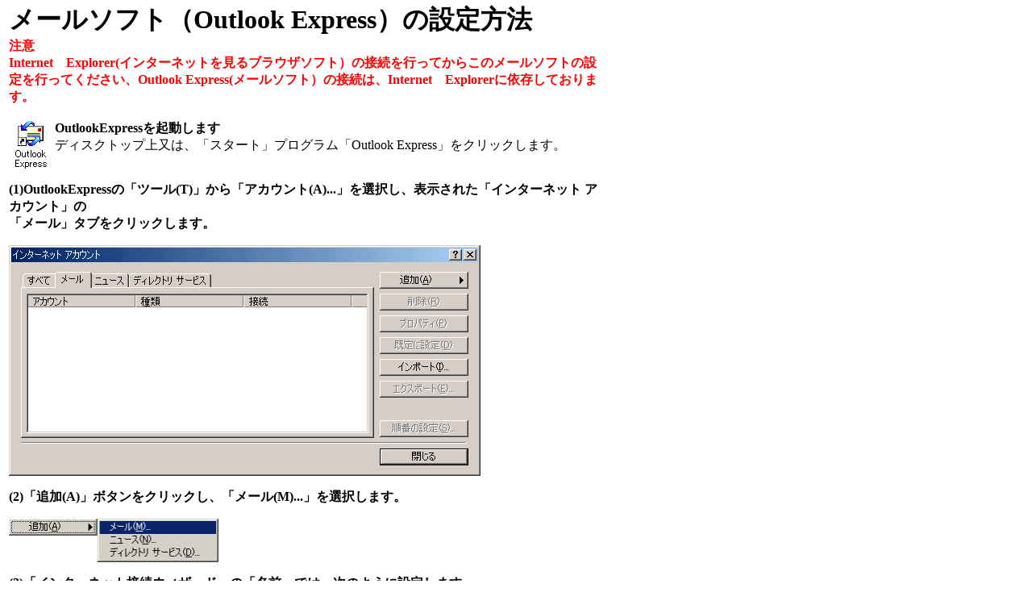

--- FILE ---
content_type: text/html
request_url: http://www.usennet.ne.jp/faq/wingide/mail/outlook_ex/indexp.html
body_size: 7682
content:
<!DOCTYPE HTML PUBLIC "-//W3C//DTD HTML 4.01 Transitional//EN">
<html>
<head>
<META http-equiv="Content-Type" content="text/html; charset=Shift_JIS">
<META http-equiv="Content-Style-Type" content="text/css">
<META name="GENERATOR" content="IBM WebSphere Studio Homepage Builder Version 8.0.0.0 for Windows">
<title>Outlook Express 設定</title>
</head>
<body bgcolor="#ffffff" topmargin="0" marginheight="0">
<table width="750">
<tr>
      <TD valign="top" align="left"><B><font size=+3>メールソフト（Outlook Express）の設定方法<BR>
      </font><FONT color="#FF0000">注意　<BR>
      Internet　Explorer(インターネットを見るブラウザソフト）の接続を行ってからこのメールソフトの設定を行ってください、Outlook
Express(メールソフト）の接続は、Internet　Explorerに依存しております。</FONT></B>&nbsp;<BR>
      <BR>
      <IMG border="0" src="out16.gif" width="54" height="61" align="left"><b>OutlookExpressを起動します<BR>
      </b>ディスクトップ上又は、「スタート」プログラム「Outlook Express」をクリックします。
      <p><b><BR>
      (1)OutlookExpressの「ツール(T)」から「アカウント(A)...」を選択し、表示された「インターネット
      アカウント」の<BR>
      「メール」タブをクリックします。</b></p>
<p><img border="0" src="out1.gif" width="585" height="286"></p>
<p><b>(2)「追加(A)」ボタンをクリックし、「メール(M)...」を選択します。</b></p>
<p><img border="0" src="out17.gif" width="260" height="54"></p>
<p><b>(3)「インターネット接続ウィザード」の「名前」では、次のように設定します。</b></p>
<p><img border="0" src="out2.gif" width="586" height="381"></p>
<dl>
  <dt>・「表示名(D):」
  <dd>お名前を入力<font size=-1>(任意の名前で構いません)</font>
</dl>
<p>設定しましたら、「次へ(N) &gt;」ボタンをクリックします。</p>
<p><b>(4)「インターネット電子メール アドレス」では、次のように設定します。</b></p>
<p><img border="0" src="out03.gif" width="586" height="381"></p>
<dl>
  <dt>・「既存の電子メール アドレスを使用する(A)」を選択;
  <dt>・「電子メール アドレス(E):」
  
<dd>ユーザーID@usennet.ne.jp 　 （Moriyama-Netに登録されたお客様のメールアドレスを入力してください。） 
</dl>
<p>設定しましたら、「次へ(N) &gt;」ボタンをクリックします。</p>
<p><b>(5)「電子メール サーバー名」では、次のように設定します。</b></p>
<p><img border="0" src="out04.gif" width="586" height="381"></p>
<dl>
  <dt>・「受信メール サーバーの種類(S)」
  <dd>「POP3」を選択
  <dt>・「受信メール (POP3、IMAP または HTTP) サーバー(I):」
  
<dd><b><u>pop3.usennet.ne.jp</u></b> 
<dt>・「送信メール (SMTP) サーバー(O):」
  
<dd><b><u>smtp.usennet.ne.jp </u></b>
</dl>
<p>設定しましたら、「次へ(N) &gt;」ボタンをクリックします。</p>
<p><b>(6)「インターネット メール ログオン」では、次のように設定します。</b></p>
<p><img border="0" src="out05.gif" width="586" height="381"></p>
<dl>
  
<dt>・「アカウント名(A):」 
<dd>[ユーザーID]を入力　（Moriyama-Netから登録されたお客様のアカウント名を入力してください。） 
<dt>・「パスワード(P):」&nbsp;
  
<dd>「パスワード」を入力 （Moriyama-Netから登録されたお客様の初期ログインパスワードを入力してください。)<br>
*<b><u>初期ログインパスワードは大文字、小文字が含まれておりますのでご注意して入力してください。</u></b> 
<dt>・「セキュリティで保護されたパスワード認証 (SPA) を使用する(S):」
  <dd>チェックしない
</dl>
<p>設定しましたら、「次へ(N) &gt;」ボタンをクリックします。</p>
<p><b>(7)「設定完了」が表示されます。</b></p>
<p><img border="0" src="out09.gif" width="586" height="381"></p>
<p>「完了」ボタンをクリックし、電子メールアカウントの作成を終了します。</p>
<hr align="LEFT" width="700" size="3">
　
<ul>
  <li><b>電子メールアカウントの設定確認</b>
</ul>
  
<p><b>(1)「ツール(T)」から「アカウント(A)...」を選択します。表示された「インターネット アカウント」の「メール」タブをクリックします。</b> 
<p><img border="0" src="out10.gif" width="585" height="286"></p>
<p>作成したメールアカウントが表示されています。例)           
  pop3.usennet.ne.jp</p>
<p><b>(2)設定を確認したいアカウントを選択し、「プロパティ(P)」ボタンをクリックします。「全般」タブが、次のように設定されているか確認します。</b></p>
<p><img border="0" src="out11.gif" width="425" height="412"></p>
<dl>
  <dt>・「メール アカウント」
  <dd>任意のわかりやすい名前で構いません
  <dt>・「名前(N):」
  <dd>お名前<font size=-1>(任意の名前で構いません)</font>
  <dt>・「会社名(O):」
  <dd>個人で使用する場合は空白のままとします
  <dt>・「電子メール アドレス(M):」
  <dd>ユーザーID@usennet.ne.jp　（Moriyama-Netから登録されたお客様のメールアドレスを入力してください。） 
  <dt>・「返信アドレス(Y):」
  <dd>通常は空白のままにします<br>
  <font size=-1>※電子メールアドレスで設定したアドレスとは別のアドレスに返信してもらいたい場合などに設定します。</font>
</dl>
<p><b><a name="pop"></a>(3)「サーバー」タブをクリックし、次のように設定されているか確認します。</b><BR>
      <FONT size="+1"><B><FONT color="#cc0000" size="+1">セキュリティで保護されたパスワード認証でログオンするにはチェックは入れないで下さい</FONT></B></FONT><B><FONT color="#cc0000"><BR>
      </FONT><FONT size="4" color="#cc0000">最新のウィンドウズXPの場合は、デフォルトでチェックが入っている場合があります､<BR>
      送受信できませんのでチェックを外して下さい。</FONT></B></p>
<p><IMG src="out121.gif" width="425" height="412" border="0"></p>
<dl>
  <dt><b>「サーバー情報」</b>
  <dt>・「受信メール サーバーの種類(M):」
  <dd>「POP3」となっていることを確認
  <dt>・「受信メール (POP3)(I):」
  
<dd><u>pop3.usennet.ne.jp </u>
<dt>・「送信メール (SMTP)(U):」
  
<dd><u>smtp.usennet.ne.jp </u> 
<dt><b>「受信メール サーバー」</b>
  <dt>・「アカウント名(C):」
  <dd>[ユーザID]を入力　（Moriyama-Netから登録されたお客様のアカウント名を入力してください。） 
  <dt>・「パスワード(P):」
  <dd>「パスワード」を入力　（Moriyama-Netから登録されたお客様の初期ログインパスワードを入力してください。） 
  <dt>・「セキュリティで保護されたパスワード認証でログオンする(S):」
  <dd>チェックしない
  <dt><b>「送信メール サーバー」</b>
  <dt>・「このサーバーは認証が必要(V)」
  <dd>チェックしない
</dl>
<p><b>「接続」タブはご使用のプランにより設定が変わります。</b></p>
<p><b><font color="#FF0000"><a name="outlookadsl"></a>・</font></b><font color="#FF0000"><b>ADSLモデムプランの方は、次のように設定されているか確認します。</b></font></p>
<p><img border="0" src="out18.gif" width="425" height="412"></p>
<dl>
  <dt>・「このアカウントには次の接続を使用する(U):」
  <dd>チェックする
  <dt>「ローカル エリア ネットワーク （LAN）」が選択されているか確認</dt>
</dl>
<p><b><font color="#FF0000">・お手軽プラン(アナログ）の方は、次のように設定されているか確認します。</font></b></p>
<p><img border="0" src="out13.gif" width="425" height="412"></p>
<dl>
  <dt>・「このアカウントには次の接続を使用する(U):」
  <dd>チェックする
  <dt>「USENNET」が選択されているか確認</dt>
</dl>
<p><b>(4)「セキュリティ」タブをクリックし、次のように設定されているか確認します。</b></p>
<p><img border="0" src="out14.gif" width="425" height="412"></p>
<p><b>(5)「詳細設定」タブをクリックし、次のように設定されているか確認します。</b></p>
<p><img border="0" src="out15.gif" width="425" height="412"></p>
<dl>
  <dt><b>「サーバーのポート番号」</b>
  <dt>・「送信メール (SMTP)(O):」
  <dd>25
  <dt>・「このサーバーはセキュリティで保護された接続（SSL)が必要(Q)」
  <dd>チェックしない
  <dt>・「受信メール (POP3)(I):」
  <dd>110
  <dt>・「このサーバーはセキュリティで保護された接続（SSL)が必要(C)」
  <dd>チェックしない
  <dt><b>「サーバーのタイムアウト」</b>
  <dd>お好みに応じて設定
  <dt><b>「送信」</b>
  <dd>通常チェックしない
  <dt><b>「配信」</b>
  <dd>通常チェックしない&nbsp;
</dl>
<p>設定を確認しましたら、「OK」ボタンをクリックして設定を保存します。<br>
<br>
「インターネット アカウント」ダイアログも「閉じる」ボタンをクリックして閉じます。</p>
</TD>
    </tr>
</table>
</body>
</html>
